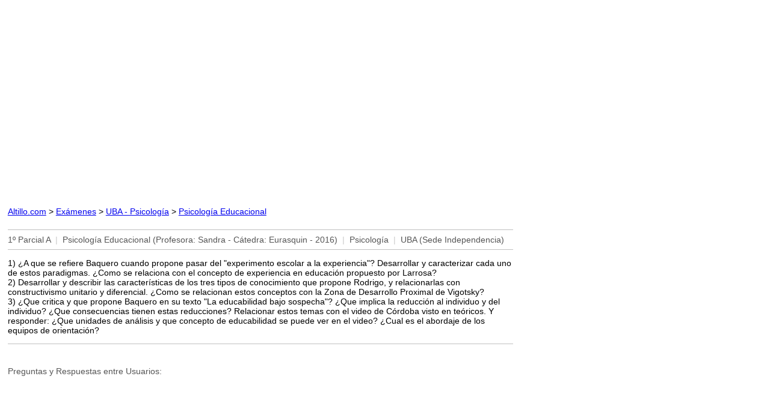

--- FILE ---
content_type: text/html
request_url: https://www.altillo.com/examenes/uba/psicologia/psicoeduc/psicoedu_1pa_2016_eura.asp
body_size: 1522
content:
<html>
<head>
<link rel="stylesheet" type="text/css" href="/examenes/exam.css">
<meta http-equiv="Content-Type" content="text/html; charset=windows-1252">
<meta name="GENERATOR" content="Microsoft FrontPage 6.0">
<meta name="ProgId" content="FrontPage.Editor.Document">
<meta name="viewport" content="width=device-width, initial-scale=1">
<title>1º Parcial A | Psicología Educacional (Eurasquin - 2016) | Psicología | UBA (Sede Independencia)</title></head>
<body><script type="144d67215ee5554ef7e49c46-text/javascript">
  (function(i,s,o,g,r,a,m){i['GoogleAnalyticsObject']=r;i[r]=i[r]||function(){
  (i[r].q=i[r].q||[]).push(arguments)},i[r].l=1*new Date();a=s.createElement(o),
  m=s.getElementsByTagName(o)[0];a.async=1;a.src=g;m.parentNode.insertBefore(a,m)
  })(window,document,'script','//www.google-analytics.com/analytics.js','ga');

  ga('create', 'UA-1467244-4', 'auto');
  ga('send', 'pageview');
</script>
<script async src="https://pagead2.googlesyndication.com/pagead/js/adsbygoogle.js?client=ca-pub-0987559880784543" crossorigin="anonymous" type="144d67215ee5554ef7e49c46-text/javascript"></script>
<ins class="adsbygoogle"
     style="display:block"
     data-matched-content-rows-num="1,1"
     data-matched-content-columns-num="1,2"
     data-matched-content-ui-type="text,image_stacked"
     data-ad-format="autorelaxed"
     data-ad-client="ca-pub-0987559880784543"
     data-ad-slot="4207806301"></ins>
<script type="144d67215ee5554ef7e49c46-text/javascript">
     (adsbygoogle = window.adsbygoogle || []).push({});
</script>
<p><p id="remove"><font face="Arial" size="2"><a href="../../../../index.asp" target="_top">Altillo.com</a>
&gt; <a href="../../../index.asp" target="_top">Exámenes</a> &gt; <a href="../index.asp" target="_top">UBA
- Psicología</a> &gt;
<a target="_top" href="index.asp">Psicología
Educacional</a></font></p></p>
<hr color="#C0C0C0" size="1">
<span class="exam_info">
1º Parcial A&nbsp; <span class="separator">|</span>&nbsp; Psicología Educacional (Profesora: 
Sandra - Cátedra: 
Eurasquin - 2016)&nbsp; <span class="separator">|</span>&nbsp; Psicología&nbsp; <span class="separator">|</span>&nbsp; UBA 
(Sede Independencia)</span><hr color="#C0C0C0" size="1">

<div class="exam_text">
<p>1) ¿A que se refiere Baquero cuando propone pasar del &quot;experimento escolar a 
la experiencia&quot;? Desarrollar y caracterizar cada uno de estos paradigmas. ¿Como 
se relaciona con el concepto de experiencia en educación propuesto por Larrosa?<br>
2) Desarrollar y describir las características de los tres tipos de conocimiento 
que propone Rodrigo, y relacionarlas con constructivismo unitario y diferencial. 
¿Como se relacionan estos conceptos con la Zona de Desarrollo Proximal de 
Vigotsky? <br>
3) ¿Que critica y que propone Baquero en su texto &quot;La educabilidad bajo 
sospecha&quot;? ¿Que implica la reducción al individuo y del individuo? ¿Que 
consecuencias tienen estas reducciones? Relacionar estos temas con el video de 
Córdoba visto en teóricos. Y responder: ¿Que unidades de análisis y que concepto 
de educabilidad se puede ver en el video? ¿Cual es el abordaje de los equipos de 
orientación? </p>
</div>
<div class="exam_info" id="hide_comment"><hr color="#C0C0C0" size="1">&nbsp;<p>Preguntas y Respuestas entre Usuarios:</div>
<div id="disqus_thread"></div>
<script type="144d67215ee5554ef7e49c46-text/javascript">
var disqus_config = function () {
this.page.url = "https://www.altillo.com" + window.location.pathname.toLowerCase();
this.page.category_id = '4279049';
};
(function() { 
var d = document, s = d.createElement('script');
s.src = '//altillo.disqus.com/embed.js';
s.setAttribute('data-timestamp', +new Date());
(d.head || d.body).appendChild(s);
})();
</script>
<script src="/cdn-cgi/scripts/7d0fa10a/cloudflare-static/rocket-loader.min.js" data-cf-settings="144d67215ee5554ef7e49c46-|49" defer></script></body>
</html>

--- FILE ---
content_type: text/html; charset=utf-8
request_url: https://www.google.com/recaptcha/api2/aframe
body_size: 267
content:
<!DOCTYPE HTML><html><head><meta http-equiv="content-type" content="text/html; charset=UTF-8"></head><body><script nonce="ouTZvpExM5KbHNE01fm7Lg">/** Anti-fraud and anti-abuse applications only. See google.com/recaptcha */ try{var clients={'sodar':'https://pagead2.googlesyndication.com/pagead/sodar?'};window.addEventListener("message",function(a){try{if(a.source===window.parent){var b=JSON.parse(a.data);var c=clients[b['id']];if(c){var d=document.createElement('img');d.src=c+b['params']+'&rc='+(localStorage.getItem("rc::a")?sessionStorage.getItem("rc::b"):"");window.document.body.appendChild(d);sessionStorage.setItem("rc::e",parseInt(sessionStorage.getItem("rc::e")||0)+1);localStorage.setItem("rc::h",'1768523564617');}}}catch(b){}});window.parent.postMessage("_grecaptcha_ready", "*");}catch(b){}</script></body></html>